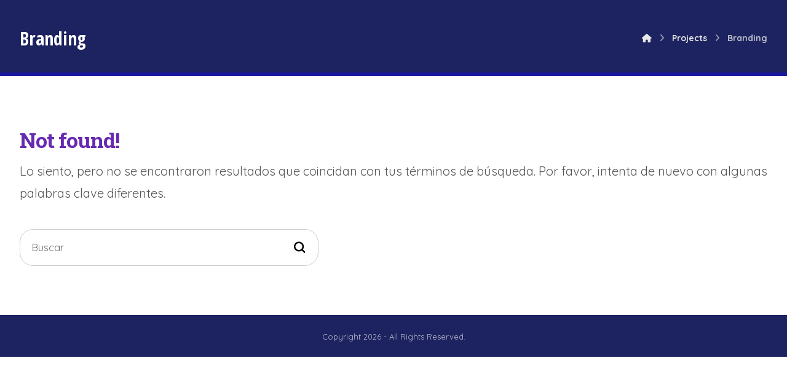

--- FILE ---
content_type: text/html; charset=UTF-8
request_url: https://www.starlabs.cl/projects/cat/branding/
body_size: 10773
content:
<!DOCTYPE html>
				<html lang="es">
				<head>
<meta name="MobileOptimized" content="width" />
<meta name="HandheldFriendly" content="true" />
<meta name="generator" content="Drupal 11 (https://www.drupal.org)" />


					<meta http-equiv="Content-Type" content="text/html; charset=UTF-8"/>

					<meta name="viewport" content="width=device-width, initial-scale=1.0, minimum-scale=1.0"/><title>Branding &#8211; StarLabs</title>
<meta name='robots' content='max-image-preview:large' />
	<style>img:is([sizes="auto" i], [sizes^="auto," i]) { contain-intrinsic-size: 3000px 1500px }</style>
	<link rel='dns-prefetch' href='//fonts.googleapis.com' />
<link rel="alternate" type="application/rss+xml" title="StarLabs &raquo; Feed" href="https://www.starlabs.cl/feed/" />
<link rel="alternate" type="application/rss+xml" title="StarLabs &raquo; Feed de los comentarios" href="https://www.starlabs.cl/comments/feed/" />
<link rel="alternate" type="application/rss+xml" title="StarLabs &raquo; Branding Categorías Feed" href="https://www.starlabs.cl/projects/cat/branding/feed/" />
<link rel='stylesheet' id='wp-block-library-css' href='https://www.starlabs.cl/lib/css/dist/block-library/style.min.css' media='all' />
<style id='wp-block-library-theme-inline-css'>
.wp-block-audio :where(figcaption){color:#555;font-size:13px;text-align:center}.is-dark-theme .wp-block-audio :where(figcaption){color:#ffffffa6}.wp-block-audio{margin:0 0 1em}.wp-block-code{border:1px solid #ccc;border-radius:4px;font-family:Menlo,Consolas,monaco,monospace;padding:.8em 1em}.wp-block-embed :where(figcaption){color:#555;font-size:13px;text-align:center}.is-dark-theme .wp-block-embed :where(figcaption){color:#ffffffa6}.wp-block-embed{margin:0 0 1em}.blocks-gallery-caption{color:#555;font-size:13px;text-align:center}.is-dark-theme .blocks-gallery-caption{color:#ffffffa6}:root :where(.wp-block-image figcaption){color:#555;font-size:13px;text-align:center}.is-dark-theme :root :where(.wp-block-image figcaption){color:#ffffffa6}.wp-block-image{margin:0 0 1em}.wp-block-pullquote{border-bottom:4px solid;border-top:4px solid;color:currentColor;margin-bottom:1.75em}.wp-block-pullquote cite,.wp-block-pullquote footer,.wp-block-pullquote__citation{color:currentColor;font-size:.8125em;font-style:normal;text-transform:uppercase}.wp-block-quote{border-left:.25em solid;margin:0 0 1.75em;padding-left:1em}.wp-block-quote cite,.wp-block-quote footer{color:currentColor;font-size:.8125em;font-style:normal;position:relative}.wp-block-quote:where(.has-text-align-right){border-left:none;border-right:.25em solid;padding-left:0;padding-right:1em}.wp-block-quote:where(.has-text-align-center){border:none;padding-left:0}.wp-block-quote.is-large,.wp-block-quote.is-style-large,.wp-block-quote:where(.is-style-plain){border:none}.wp-block-search .wp-block-search__label{font-weight:700}.wp-block-search__button{border:1px solid #ccc;padding:.375em .625em}:where(.wp-block-group.has-background){padding:1.25em 2.375em}.wp-block-separator.has-css-opacity{opacity:.4}.wp-block-separator{border:none;border-bottom:2px solid;margin-left:auto;margin-right:auto}.wp-block-separator.has-alpha-channel-opacity{opacity:1}.wp-block-separator:not(.is-style-wide):not(.is-style-dots){width:100px}.wp-block-separator.has-background:not(.is-style-dots){border-bottom:none;height:1px}.wp-block-separator.has-background:not(.is-style-wide):not(.is-style-dots){height:2px}.wp-block-table{margin:0 0 1em}.wp-block-table td,.wp-block-table th{word-break:normal}.wp-block-table :where(figcaption){color:#555;font-size:13px;text-align:center}.is-dark-theme .wp-block-table :where(figcaption){color:#ffffffa6}.wp-block-video :where(figcaption){color:#555;font-size:13px;text-align:center}.is-dark-theme .wp-block-video :where(figcaption){color:#ffffffa6}.wp-block-video{margin:0 0 1em}:root :where(.wp-block-template-part.has-background){margin-bottom:0;margin-top:0;padding:1.25em 2.375em}
</style>
<style id='classic-theme-styles-inline-css'>
/*! This file is auto-generated */
.wp-block-button__link{color:#fff;background-color:#32373c;border-radius:9999px;box-shadow:none;text-decoration:none;padding:calc(.667em + 2px) calc(1.333em + 2px);font-size:1.125em}.wp-block-file__button{background:#32373c;color:#fff;text-decoration:none}
</style>
<link rel='stylesheet' id='codevz-blocks-css' href='https://www.starlabs.cl/core/views/55383f30e3/assets/css/blocks.css' media='all' />
<style id='global-styles-inline-css'>
:root{--wp--preset--aspect-ratio--square: 1;--wp--preset--aspect-ratio--4-3: 4/3;--wp--preset--aspect-ratio--3-4: 3/4;--wp--preset--aspect-ratio--3-2: 3/2;--wp--preset--aspect-ratio--2-3: 2/3;--wp--preset--aspect-ratio--16-9: 16/9;--wp--preset--aspect-ratio--9-16: 9/16;--wp--preset--color--black: #000000;--wp--preset--color--cyan-bluish-gray: #abb8c3;--wp--preset--color--white: #ffffff;--wp--preset--color--pale-pink: #f78da7;--wp--preset--color--vivid-red: #cf2e2e;--wp--preset--color--luminous-vivid-orange: #ff6900;--wp--preset--color--luminous-vivid-amber: #fcb900;--wp--preset--color--light-green-cyan: #7bdcb5;--wp--preset--color--vivid-green-cyan: #00d084;--wp--preset--color--pale-cyan-blue: #8ed1fc;--wp--preset--color--vivid-cyan-blue: #0693e3;--wp--preset--color--vivid-purple: #9b51e0;--wp--preset--gradient--vivid-cyan-blue-to-vivid-purple: linear-gradient(135deg,rgba(6,147,227,1) 0%,rgb(155,81,224) 100%);--wp--preset--gradient--light-green-cyan-to-vivid-green-cyan: linear-gradient(135deg,rgb(122,220,180) 0%,rgb(0,208,130) 100%);--wp--preset--gradient--luminous-vivid-amber-to-luminous-vivid-orange: linear-gradient(135deg,rgba(252,185,0,1) 0%,rgba(255,105,0,1) 100%);--wp--preset--gradient--luminous-vivid-orange-to-vivid-red: linear-gradient(135deg,rgba(255,105,0,1) 0%,rgb(207,46,46) 100%);--wp--preset--gradient--very-light-gray-to-cyan-bluish-gray: linear-gradient(135deg,rgb(238,238,238) 0%,rgb(169,184,195) 100%);--wp--preset--gradient--cool-to-warm-spectrum: linear-gradient(135deg,rgb(74,234,220) 0%,rgb(151,120,209) 20%,rgb(207,42,186) 40%,rgb(238,44,130) 60%,rgb(251,105,98) 80%,rgb(254,248,76) 100%);--wp--preset--gradient--blush-light-purple: linear-gradient(135deg,rgb(255,206,236) 0%,rgb(152,150,240) 100%);--wp--preset--gradient--blush-bordeaux: linear-gradient(135deg,rgb(254,205,165) 0%,rgb(254,45,45) 50%,rgb(107,0,62) 100%);--wp--preset--gradient--luminous-dusk: linear-gradient(135deg,rgb(255,203,112) 0%,rgb(199,81,192) 50%,rgb(65,88,208) 100%);--wp--preset--gradient--pale-ocean: linear-gradient(135deg,rgb(255,245,203) 0%,rgb(182,227,212) 50%,rgb(51,167,181) 100%);--wp--preset--gradient--electric-grass: linear-gradient(135deg,rgb(202,248,128) 0%,rgb(113,206,126) 100%);--wp--preset--gradient--midnight: linear-gradient(135deg,rgb(2,3,129) 0%,rgb(40,116,252) 100%);--wp--preset--font-size--small: 13px;--wp--preset--font-size--medium: 20px;--wp--preset--font-size--large: 36px;--wp--preset--font-size--x-large: 42px;--wp--preset--spacing--20: 0.44rem;--wp--preset--spacing--30: 0.67rem;--wp--preset--spacing--40: 1rem;--wp--preset--spacing--50: 1.5rem;--wp--preset--spacing--60: 2.25rem;--wp--preset--spacing--70: 3.38rem;--wp--preset--spacing--80: 5.06rem;--wp--preset--shadow--natural: 6px 6px 9px rgba(0, 0, 0, 0.2);--wp--preset--shadow--deep: 12px 12px 50px rgba(0, 0, 0, 0.4);--wp--preset--shadow--sharp: 6px 6px 0px rgba(0, 0, 0, 0.2);--wp--preset--shadow--outlined: 6px 6px 0px -3px rgba(255, 255, 255, 1), 6px 6px rgba(0, 0, 0, 1);--wp--preset--shadow--crisp: 6px 6px 0px rgba(0, 0, 0, 1);}:where(.is-layout-flex){gap: 0.5em;}:where(.is-layout-grid){gap: 0.5em;}body .is-layout-flex{display: flex;}.is-layout-flex{flex-wrap: wrap;align-items: center;}.is-layout-flex > :is(*, div){margin: 0;}body .is-layout-grid{display: grid;}.is-layout-grid > :is(*, div){margin: 0;}:where(.wp-block-columns.is-layout-flex){gap: 2em;}:where(.wp-block-columns.is-layout-grid){gap: 2em;}:where(.wp-block-post-template.is-layout-flex){gap: 1.25em;}:where(.wp-block-post-template.is-layout-grid){gap: 1.25em;}.has-black-color{color: var(--wp--preset--color--black) !important;}.has-cyan-bluish-gray-color{color: var(--wp--preset--color--cyan-bluish-gray) !important;}.has-white-color{color: var(--wp--preset--color--white) !important;}.has-pale-pink-color{color: var(--wp--preset--color--pale-pink) !important;}.has-vivid-red-color{color: var(--wp--preset--color--vivid-red) !important;}.has-luminous-vivid-orange-color{color: var(--wp--preset--color--luminous-vivid-orange) !important;}.has-luminous-vivid-amber-color{color: var(--wp--preset--color--luminous-vivid-amber) !important;}.has-light-green-cyan-color{color: var(--wp--preset--color--light-green-cyan) !important;}.has-vivid-green-cyan-color{color: var(--wp--preset--color--vivid-green-cyan) !important;}.has-pale-cyan-blue-color{color: var(--wp--preset--color--pale-cyan-blue) !important;}.has-vivid-cyan-blue-color{color: var(--wp--preset--color--vivid-cyan-blue) !important;}.has-vivid-purple-color{color: var(--wp--preset--color--vivid-purple) !important;}.has-black-background-color{background-color: var(--wp--preset--color--black) !important;}.has-cyan-bluish-gray-background-color{background-color: var(--wp--preset--color--cyan-bluish-gray) !important;}.has-white-background-color{background-color: var(--wp--preset--color--white) !important;}.has-pale-pink-background-color{background-color: var(--wp--preset--color--pale-pink) !important;}.has-vivid-red-background-color{background-color: var(--wp--preset--color--vivid-red) !important;}.has-luminous-vivid-orange-background-color{background-color: var(--wp--preset--color--luminous-vivid-orange) !important;}.has-luminous-vivid-amber-background-color{background-color: var(--wp--preset--color--luminous-vivid-amber) !important;}.has-light-green-cyan-background-color{background-color: var(--wp--preset--color--light-green-cyan) !important;}.has-vivid-green-cyan-background-color{background-color: var(--wp--preset--color--vivid-green-cyan) !important;}.has-pale-cyan-blue-background-color{background-color: var(--wp--preset--color--pale-cyan-blue) !important;}.has-vivid-cyan-blue-background-color{background-color: var(--wp--preset--color--vivid-cyan-blue) !important;}.has-vivid-purple-background-color{background-color: var(--wp--preset--color--vivid-purple) !important;}.has-black-border-color{border-color: var(--wp--preset--color--black) !important;}.has-cyan-bluish-gray-border-color{border-color: var(--wp--preset--color--cyan-bluish-gray) !important;}.has-white-border-color{border-color: var(--wp--preset--color--white) !important;}.has-pale-pink-border-color{border-color: var(--wp--preset--color--pale-pink) !important;}.has-vivid-red-border-color{border-color: var(--wp--preset--color--vivid-red) !important;}.has-luminous-vivid-orange-border-color{border-color: var(--wp--preset--color--luminous-vivid-orange) !important;}.has-luminous-vivid-amber-border-color{border-color: var(--wp--preset--color--luminous-vivid-amber) !important;}.has-light-green-cyan-border-color{border-color: var(--wp--preset--color--light-green-cyan) !important;}.has-vivid-green-cyan-border-color{border-color: var(--wp--preset--color--vivid-green-cyan) !important;}.has-pale-cyan-blue-border-color{border-color: var(--wp--preset--color--pale-cyan-blue) !important;}.has-vivid-cyan-blue-border-color{border-color: var(--wp--preset--color--vivid-cyan-blue) !important;}.has-vivid-purple-border-color{border-color: var(--wp--preset--color--vivid-purple) !important;}.has-vivid-cyan-blue-to-vivid-purple-gradient-background{background: var(--wp--preset--gradient--vivid-cyan-blue-to-vivid-purple) !important;}.has-light-green-cyan-to-vivid-green-cyan-gradient-background{background: var(--wp--preset--gradient--light-green-cyan-to-vivid-green-cyan) !important;}.has-luminous-vivid-amber-to-luminous-vivid-orange-gradient-background{background: var(--wp--preset--gradient--luminous-vivid-amber-to-luminous-vivid-orange) !important;}.has-luminous-vivid-orange-to-vivid-red-gradient-background{background: var(--wp--preset--gradient--luminous-vivid-orange-to-vivid-red) !important;}.has-very-light-gray-to-cyan-bluish-gray-gradient-background{background: var(--wp--preset--gradient--very-light-gray-to-cyan-bluish-gray) !important;}.has-cool-to-warm-spectrum-gradient-background{background: var(--wp--preset--gradient--cool-to-warm-spectrum) !important;}.has-blush-light-purple-gradient-background{background: var(--wp--preset--gradient--blush-light-purple) !important;}.has-blush-bordeaux-gradient-background{background: var(--wp--preset--gradient--blush-bordeaux) !important;}.has-luminous-dusk-gradient-background{background: var(--wp--preset--gradient--luminous-dusk) !important;}.has-pale-ocean-gradient-background{background: var(--wp--preset--gradient--pale-ocean) !important;}.has-electric-grass-gradient-background{background: var(--wp--preset--gradient--electric-grass) !important;}.has-midnight-gradient-background{background: var(--wp--preset--gradient--midnight) !important;}.has-small-font-size{font-size: var(--wp--preset--font-size--small) !important;}.has-medium-font-size{font-size: var(--wp--preset--font-size--medium) !important;}.has-large-font-size{font-size: var(--wp--preset--font-size--large) !important;}.has-x-large-font-size{font-size: var(--wp--preset--font-size--x-large) !important;}
:where(.wp-block-post-template.is-layout-flex){gap: 1.25em;}:where(.wp-block-post-template.is-layout-grid){gap: 1.25em;}
:where(.wp-block-columns.is-layout-flex){gap: 2em;}:where(.wp-block-columns.is-layout-grid){gap: 2em;}
:root :where(.wp-block-pullquote){font-size: 1.5em;line-height: 1.6;}
</style>
<link rel='stylesheet' id='cz-icons-pack-css' href='https://www.starlabs.cl/core/modules/c83423005d/admin/fields/codevz_fields/icons/czicons.css' media='all' />
<link rel='stylesheet' id='contact-form-7-css' href='https://www.starlabs.cl/core/modules/8516d2654f/includes/css/styles.css' media='all' />
<link rel='stylesheet' id='codevz-css' href='https://www.starlabs.cl/core/views/55383f30e3/assets/css/core.css' media='all' />
<link rel='stylesheet' id='codevz-laptop-css' href='https://www.starlabs.cl/core/views/55383f30e3/assets/css/core-laptop.css' media='screen and (max-width: 1024px)' />
<link rel='stylesheet' id='codevz-tablet-css' href='https://www.starlabs.cl/core/views/55383f30e3/assets/css/core-tablet.css' media='screen and (max-width: 768px)' />
<link rel='stylesheet' id='codevz-mobile-css' href='https://www.starlabs.cl/core/views/55383f30e3/assets/css/core-mobile.css' media='screen and (max-width: 480px)' />
<link rel='stylesheet' id='google-font-quicksand-css' href='https://fonts.googleapis.com/css?family=Quicksand%3A300%2C400%2C700' media='all' />
<link rel='stylesheet' id='google-font-open-sans-condensed-css' href='https://fonts.googleapis.com/css?family=Open+Sans+Condensed%3A300%2C400%2C700' media='all' />
<link rel='stylesheet' id='google-font-open-sans-css' href='https://fonts.googleapis.com/css?family=Open+Sans%3A300%2C400%2C700' media='all' />
<link rel='stylesheet' id='google-font-roboto-slab-css' href='https://fonts.googleapis.com/css?family=Roboto+Slab%3A300%2C400%2C700' media='all' />
<link rel='stylesheet' id='codevz-plus-share-css' href='https://www.starlabs.cl/core/modules/c83423005d/assets/css/share.css' media='all' />
<link rel='stylesheet' id='codevz-plus-css' href='https://www.starlabs.cl/core/modules/c83423005d/assets/css/codevzplus.css' media='all' />
<link rel='stylesheet' id='codevz-plus-tablet-css' href='https://www.starlabs.cl/core/modules/c83423005d/assets/css/codevzplus-tablet.css' media='screen and (max-width: 768px)' />
<link rel='stylesheet' id='codevz-plus-mobile-css' href='https://www.starlabs.cl/core/modules/c83423005d/assets/css/codevzplus-mobile.css' media='screen and (max-width: 480px)' />
<link rel='stylesheet' id='xtra-elementor-front-css' href='https://www.starlabs.cl/core/modules/c83423005d/assets/css/elementor.css' media='all' />
<link rel='stylesheet' id='font-awesome-shims-css' href='https://www.starlabs.cl/core/modules/c83423005d/admin/assets/css/font-awesome/css/v4-shims.min.css' media='all' />
<link rel='stylesheet' id='font-awesome-css' href='https://www.starlabs.cl/core/modules/c83423005d/admin/assets/css/font-awesome/css/all.min.css' media='all' />
<script src="https://www.starlabs.cl/lib/js/jquery/jquery.min.js" id="jquery-core-js"></script>
<script src="https://www.starlabs.cl/lib/js/jquery/jquery-migrate.min.js" id="jquery-migrate-js"></script>
<script src="//www.starlabs.cl/core/modules/4b36101dcc/sr6/assets/js/rbtools.min.js" async id="tp-tools-js"></script>
<script src="//www.starlabs.cl/core/modules/4b36101dcc/sr6/assets/js/rs6.min.js" async id="revmin-js"></script>
<script></script><meta name="format-detection" content="telephone=no"><meta name="theme-color" content="#1d2360">

<link rel="icon" href="https://www.starlabs.cl/storage/2018/06/favicon.png" sizes="32x32" />
<link rel="icon" href="https://www.starlabs.cl/storage/2018/06/favicon.png" sizes="192x192" />
<link rel="apple-touch-icon" href="https://www.starlabs.cl/storage/2018/06/favicon.png" />
<meta name="msapplication-TileImage" content="https://www.starlabs.cl/storage/2018/06/favicon.png" />
<style id="codevz-inline-css" data-noptimize>.admin-bar .cz_fixed_top_border{top:32px}.admin-bar i.offcanvas-close {top: 32px}.admin-bar .offcanvas_area, .admin-bar .hidden_top_bar{margin-top: 32px}.admin-bar .header_5,.admin-bar .onSticky{top: 32px}@media screen and (max-width:768px) {.admin-bar .header_5,.admin-bar .onSticky,.admin-bar .cz_fixed_top_border,.admin-bar i.offcanvas-close {top: 46px}.admin-bar .onSticky {top: 0}.admin-bar .offcanvas_area,.admin-bar .offcanvas_area,.admin-bar .hidden_top_bar{margin-top:46px;height:calc(100% - 46px);}}

/* Theme color */a:hover, .sf-menu > .cz.current_menu > a, .sf-menu > .cz .cz.current_menu > a,.sf-menu > .current-menu-parent > a,.comment-text .star-rating span {color: #1d2360} 
form button, .button, #edd-purchase-button, .edd-submit, .edd-submit.button.blue, .edd-submit.button.blue:hover, .edd-submit.button.blue:focus, [type=submit].edd-submit, .sf-menu > .cz > a:before,.sf-menu > .cz > a:before,
.post-password-form input[type="submit"], .wpcf7-submit, .submit_user, 
#commentform #submit, .commentlist li.bypostauthor > .comment-body:after,.commentlist li.comment-author-admin > .comment-body:after, 
 .pagination .current, .pagination > b, .pagination a:hover, .page-numbers .current, .page-numbers a:hover, .pagination .next:hover, 
.pagination .prev:hover, input[type=submit], .sticky:before, .commentlist li.comment-author-admin .fn,
input[type=submit],input[type=button],.cz_header_button,.cz_default_portfolio a,
.cz_readmore, .more-link, a.cz_btn, .cz_highlight_1:after, div.cz_btn  {background-color: #1d2360}
.cs_load_more_doing, div.wpcf7 .wpcf7-form .ajax-loader {border-right-color: #1d2360}
input:focus,textarea:focus,select:focus {border-color: #1d2360 !important}
::selection {background-color: #1d2360;color: #fff}
::-moz-selection {background-color: #1d2360;color: #fff}

/* Custom */body.home.blog .page_cover { display: none; } body.home.blog .page_content { margin-top: 40px }

/* Dynamic  */.widget{color:rgba(0,0,0,0.6);background-color:rgba(255,255,255,0.01);margin-bottom:35px;border-style:solid;border-width:1px;border-color:rgba(0,0,0,0.15);border-radius:10px 44px 10px 10px}.rtl .widget{border-radius:44px 10px 10px 10px}.widget > .codevz-widget-title, .sidebar_inner .widget_block > div > div > h2{font-size:20px;color:#ffffff;font-weight:500;background-color:transparent;background-image:linear-gradient(45deg,#1d2360,#1b189e);padding:15px 30px;margin:-5px -5px 30px -31px;border-style:solid;border-color:#1b189e;border-radius:0 100px  100px 0}.rtl .widget > .codevz-widget-title,.rtl .sidebar_inner .widget_block > div > div > h2{margin-left:-5px;margin-right:-30px;border-radius:100px 0 0 100px}#menu_header_2 > .cz > a{font-size:17px;color:#666666;font-weight:600;letter-spacing:0px;text-transform:uppercase;padding:6px 0px;margin-right:20px;margin-left:20px}#menu_header_2 > .cz > a:hover,#menu_header_2 > .cz:hover > a,#menu_header_2 > .cz.current_menu > a,#menu_header_2 > .current-menu-parent > a{color:#1d2360}#menu_header_2 > .cz > a:before{background-color:#1b189e;width:12px;height:12px;top:-40px;left:calc(50% - 6px);transform:rotate(45deg)}#menu_header_2 .cz .sub-menu:not(.cz_megamenu_inner_ul),#menu_header_2 .cz_megamenu_inner_ul .cz_megamenu_inner_ul{background-color:transparent;background-image:linear-gradient(135deg,#1d2360,#1b189e);padding-top:20px;padding-bottom:20px;margin-top:7px;margin-left:30px;border-radius:3px;box-shadow:0px 9px 20px 0px rgba(0,0,0,0.13)}#menu_header_2 .cz .cz a{font-size:15px;color:rgba(255,255,255,0.7);padding-right:20px;padding-left:20px;border-style:solid;border-left-width:5px;border-color:transparent}.rtl #menu_header_2 .cz .cz a{border-left-width:0px;border-right-width:5px}#menu_header_2 .cz .cz a:hover,#menu_header_2 .cz .cz:hover > a,#menu_header_2 .cz .cz.current_menu > a,#menu_header_2 .cz .current_menu > .current_menu{color:#ffffff;padding-right:25px;padding-left:25px;border-style:solid;border-color:#ffffff}.onSticky{background-color:#ffffff !important;padding-top:0px !important;padding-bottom:0px !important;box-shadow:0px 5px 27px 0px rgba(0,0,0,0.08) !important}.header_4{background-color:#ffffff;border-style:none;border-width:0 0 0px;border-color:#f4f4f4}#menu_header_4 > .cz > a{font-size:15px;color:rgba(255,255,255,0.7)}#menu_header_4 > .cz > a:hover,#menu_header_4 > .cz:hover > a,#menu_header_4 > .cz.current_menu > a,#menu_header_4 > .current-menu-parent > a{color:#ffffff;background-color:rgba(0,0,0,0.25)}#menu_header_4 .cz .cz a{font-size:14px;color:rgba(255,255,255,0.7);font-weight:500;padding-left:40px}.rtl #menu_header_4 .cz .cz a{padding-left:0px;padding-right:40px}#menu_header_4 .cz .cz a:hover,#menu_header_4 .cz .cz:hover > a,#menu_header_4 .cz .cz.current_menu > a,#menu_header_4 .cz .current_menu > .current_menu{color:#ffffff;background-color:rgba(0,0,0,0.15)}.page_title,.header_onthe_cover .page_title{background-color:#1d2360;padding-top:30px;padding-bottom:23px;border-style:solid;border-width:0 0 6px;border-color:#1b189e}.page_title .codevz-section-title{font-size:30px;color:#ffffff;letter-spacing:0px;padding-top:10px;padding-bottom:10px}.breadcrumbs a,.breadcrumbs i{color:#e8e8e8}.breadcrumbs{margin-top:20px}.cz_middle_footer{background-repeat:no-repeat;background-position:center center;background-color:#ffffff;padding-top:60px;padding-bottom:50px}.footer_widget{padding:10px;border-style:solid}.cz_middle_footer a{font-size:16px;color:rgba(29,35,96,0.7);line-height: 2;background-color:rgba(255,255,255,0.01);float:left}.cz_middle_footer a:hover{color:#1b189e;background-color:rgba(255,255,255,0.01)}i.backtotop{color:#ffffff;background-color:#1d2360;border-style:none;border-width:0px;border-radius:50px}i.fixed_contact{color:#1d2360;margin-right:3px;border-style:none;border-radius:50px 0 0 50px ;box-shadow:0px 0px 10px rgba(0,0,0,0.15)}.footer_widget > .codevz-widget-title, footer .widget_block > div > div > h2{font-size:22px;color:#1b189e;font-weight:500;padding-bottom:0px;border-style:solid;border-bottom-width:0px}.woocommerce ul.products li.product a img{border-style:solid;border-bottom-width:5px;border-color:rgba(0,0,0,0.18);border-radius:10px}.woocommerce ul.products li.product .woocommerce-loop-category__title, .woocommerce ul.products li.product .woocommerce-loop-product__title, .woocommerce ul.products li.product h3,.woocommerce.woo-template-2 ul.products li.product .woocommerce-loop-category__title, .woocommerce.woo-template-2 ul.products li.product .woocommerce-loop-product__title, .woocommerce.woo-template-2 ul.products li.product h3{font-size:18px;color:#ffffff;background-color:#1d2360;padding-top:32px;padding-bottom:20px;margin-top:-35px;border-radius:10px}.woocommerce ul.products li.product .star-rating{display:none}.woocommerce ul.products li.product .button.add_to_cart_button, .woocommerce ul.products li.product .button[class*="product_type_"]{font-size:14px;font-weight:500;background-color:#1d2360;border-radius:55px;position:absolute;bottom:100px;left:50%;opacity:0.0;transform:translateX(-50%)}.woocommerce span.onsale, .woocommerce ul.products li.product .onsale,.woocommerce.single span.onsale, .woocommerce.single ul.products li.product .onsale{font-size:10px;color:#ffffff;font-weight:400;background-color:#079700;top:10px;left:10px}.woocommerce ul.products li.product .price{font-size:20px;color:#1d2360;font-weight:600;background-color:rgba(255,255,255,0.01);top:5px;right:5px}.woocommerce div.product .summary > p.price, .woocommerce div.product .summary > span.price{color:#1b189e;font-weight:500}.tagcloud a:hover, .widget .tagcloud a:hover, .cz_post_cat a:hover, .cz_post_views a:hover{color:#ffffff;background-color:#1d2360;border-style:solid;border-color:#1d2360}.pagination a, .pagination > b, .pagination span, .page-numbers a, .page-numbers span, .woocommerce nav.woocommerce-pagination ul li a, .woocommerce nav.woocommerce-pagination ul li span{font-size:16px;color:#1d2360;font-weight:700;padding:5px;margin-right:5px;border-style:solid;border-width:1px;border-color:rgba(0,0,0,0.15);border-radius:40px}#menu_header_2 .sub-menu .sub-menu:not(.cz_megamenu_inner_ul){margin-top:-20px;margin-right:11px;margin-left:11px}.cz-cpt-post .cz_readmore, .cz-cpt-post .more-link{color:rgba(255,255,255,0.8);background-color:#1b189e;padding:7px 20px 7px 10px;margin-bottom:1px;border-radius:55px}.rtl.cz-cpt-post .cz_readmore,.rtl.cz-cpt-post .more-link{padding-right:10px;padding-left:20px}.cz-cpt-post .cz_readmore:hover, .cz-cpt-post .more-link:hover{color:#ffffff;background-color:#1d2360;border-style:solid;border-color:rgba(0,0,0,0.2)}.woocommerce ul.products li.product .button.add_to_cart_button:hover, .woocommerce ul.products li.product .button[class*="product_type_"]:hover{background-color:#1b189e}.cz-cpt-post .cz_default_loop .cz_post_author_avatar img{padding:2px;border-style:solid;border-width:1px;border-color:#cccccc;border-radius:5px;box-shadow:none;display:none;width:42px}.cz-cpt-post .cz_default_loop .cz_post_author_name{display:none}.cz-cpt-post .cz_default_loop .cz_post_date{font-size:14px;color:#1d2360;font-style:italic;margin-left:-14px}.cz-cpt-post .cz_default_loop .cz_post_title h3{font-size:30px;color:#1d2360;font-weight:500;line-height:1.3}#menu_header_2 .cz .cz a .cz_indicator{color:#ffffff}.cz_default_loop.sticky > div{background-color:rgba(167,167,167,0.1);margin-bottom:40px;border-style:solid;border-width:2px 2px 4px;border-color:#1d2360;border-radius:6px}.cz-cpt-post .cz_default_loop > div{padding:30px;margin-bottom:40px;border-style:solid;border-width:1px;border-color:rgba(0,0,0,0.15);border-radius:10px}.cz-cpt-post .cz_default_loop .cz_post_meta{border-width:0px 0px 0px 6px;border-color:#1d2360}#comments > h3,.content.cz_related_posts > h4,.content.cz_author_box > h4,.related.products > h2,.upsells.products > h2,.up-sells.products > h2,.up-sells.products > h2,.woocommerce-page .cart-collaterals .cart_totals > h2,.woocommerce-page #customer_details > div:first-child > div:first-child > h3:first-child,.woocommerce-page .codevz-checkout-details > h3,.woocommerce-page .woocommerce-order-details > h2,.woocommerce-page .woocommerce-customer-details > h2,.woocommerce-page .cart-collaterals .cross-sells > h2{font-size:20px;color:#ffffff;font-weight:500;background-color:transparent;background-image:linear-gradient(45deg,#1d2360,#1b189e);padding:15px 30px;margin:-5px -5px 30px -30px;border-style:solid;border-color:#1b189e;border-radius:0 100px  100px 0}.rtl #comments > h3,.rtl .content.cz_related_posts > h4,.rtl .content.cz_author_box > h4,.rtl .related.products > h2,.rtl .upsells.products > h2,.rtl .up-sells.products > h2,.rtl .up-sells.products > h2,.rtl.woocommerce-page .cart-collaterals .cart_totals > h2,.rtl.woocommerce-page #customer_details > div:first-child > div:first-child > h3:first-child,.rtl.woocommerce-page .codevz-checkout-details > h3,.rtl.woocommerce-page .woocommerce-order-details > h2,.rtl.woocommerce-page .woocommerce-customer-details > h2,.rtl.woocommerce-page .cart-collaterals .cross-sells > h2{margin-left:-5px;margin-right:-30px;border-radius:100px 0 0 100px}.next_prev .previous i,.next_prev .next i{color:rgba(255,255,255,0.75);line-height:50px;background-color:#1d2360;border-radius:55px}.next_prev .previous:hover i,.next_prev .next:hover i{color:#ffffff;background-color:#1b189e}.next_prev h4{font-size:18px;margin-right:8px;margin-bottom:15px;margin-left:8px} .content .xtra-post-title,  .content .codevz-section-title{font-size:32px}.single .content .xtra-post-title{font-size:32px}form button,.comment-form button,a.cz_btn,div.cz_btn,a.cz_btn_half_to_fill:before,a.cz_btn_half_to_fill_v:before,a.cz_btn_half_to_fill:after,a.cz_btn_half_to_fill_v:after,a.cz_btn_unroll_v:before, a.cz_btn_unroll_h:before,a.cz_btn_fill_up:before,a.cz_btn_fill_down:before,a.cz_btn_fill_left:before,a.cz_btn_fill_right:before,.wpcf7-submit,input[type=submit],input[type=button],.button,.cz_header_button,.woocommerce a.button,.woocommerce input.button,.woocommerce #respond input#submit.alt,.woocommerce a.button.alt,.woocommerce button.button.alt,.woocommerce input.button.alt,.woocommerce #respond input#submit, .woocommerce a.button, .woocommerce button.button, .woocommerce input.button, #edd-purchase-button, .edd-submit, [type=submit].edd-submit, .edd-submit.button.blue,.woocommerce #payment #place_order, .woocommerce-page #payment #place_order,.woocommerce button.button:disabled, .woocommerce button.button:disabled[disabled], .woocommerce a.button.wc-forward,.wp-block-search .wp-block-search__button,.woocommerce-message a.restore-item.button{padding-top:14px;padding-bottom:14px;border-radius:40px}input,textarea,select,.qty,.woocommerce-input-wrapper .select2-selection--single,#add_payment_method table.cart td.actions .coupon .input-text, .woocommerce-cart table.cart td.actions .coupon .input-text, .woocommerce-checkout table.cart td.actions .coupon .input-text,.woocommerce form .form-row .input-text, .woocommerce form .form-row select{padding-right:15px;padding-left:15px;border-style:solid;border-bottom-width:1px;border-color:#dddddd;border-radius:22px}.pagination .current, .pagination > b, .pagination a:hover, .page-numbers .current, .page-numbers a:hover, .pagination .next:hover, .pagination .prev:hover, .woocommerce nav.woocommerce-pagination ul li a:focus, .woocommerce nav.woocommerce-pagination ul li a:hover, .woocommerce nav.woocommerce-pagination ul li span.current{color:#ffffff;background-color:transparent;background-image:linear-gradient(135deg,#1d2360,#1b189e);border-style:solid;border-width:1px;border-color:transparent}[class*="cz_tooltip_"] [data-title]:after{font-family:'Quicksand'}body, body.rtl, .rtl form, .xtra-fixed-mobile-nav-e > div{font-size:20px;color:#555555;font-family:'Quicksand';line-height:1.8}h1,h2,h3,h4,h5,h6{color:#662ab0;font-family:'Open Sans Condensed';font-weight:700;letter-spacing:-1px}#menu_header_2 .cz_parent_megamenu > [class^="cz_megamenu_"] > .cz, .cz_parent_megamenu > [class*=" cz_megamenu_"] > .cz{padding-right:10px;padding-left:10px;margin-top:10px;margin-bottom:10px;border-style:solid;border-color:rgba(255,255,255,0.1)}#menu_header_2 .cz .cz h6{color:#ffffff}.cz-cpt-post .cz_post_image, .cz-cpt-post .cz_post_svg{background-color:#1d2360;border-radius:10px}.cz-cpt-portfolio .cz_default_loop .cz_post_image, .cz-cpt-portfolio .cz_post_svg{background-color:#000000;border-radius:4px}.cz-cpt-post .cz_default_loop .cz_post_excerpt{font-size:16px;color:rgba(0,0,0,0.5);font-weight:500;line-height:24px}.widget a{color:#1d2360}body h2{font-size:48px;font-family:'Open Sans';line-height:1.3}body h3{font-size:34px;font-family:'Roboto Slab'}[class*="cz_tooltip_"] [data-title]:after{color:#ffffff;background-color:#1b189e;border-radius:99px}#menu_header_4{background-color:transparent;background-image:linear-gradient(135deg,#1d2360,#1b189e)}#menu_header_4 .cz .sub-menu:not(.cz_megamenu_inner_ul),#menu_header_4 .cz_megamenu_inner_ul .cz_megamenu_inner_ul{border-style:none}.footer_2 .elms_left{display:block}.page_footer{background-repeat:no-repeat;background-position:center center;background-size:cover;background-color:#1d2360}i.backtotop:hover{background-color:#1b189e}.cz-cpt-post article .cz_post_icon{color:#1d2360;background-color:#ffffff}.cz-cpt-post .cz_default_loop .cz_post_title h3:hover{color:#1b189e}.single_con .cz_single_fi img{border-radius:5px}.tagcloud a, .widget .tagcloud a, .cz_post_cat a, .cz_post_views a{color:rgba(29,35,96,0.8);margin-right:5px;border-style:solid;border-color:rgba(29,35,96,0.2);border-radius:35px}.next_prev h4 small{color:rgba(0,0,0,0.5);padding-bottom:5px}.xtra-comments,.content.cz_related_posts,.cz_author_box,.related.products,.upsells.products,.up-sells.products,.woocommerce-page .cart-collaterals .cart_totals,.woocommerce-page #customer_details,.woocommerce-page .codevz-checkout-details,.woocommerce-page .woocommerce-order-details,.woocommerce-page .woocommerce-customer-details,.woocommerce-page .cart-collaterals .cross-sells,.woocommerce-account .cz_post_content > .woocommerce{background-color:rgba(255,255,255,0.01);padding:30px 30px 0px;border-style:solid;border-width:1px;border-color:rgba(0,0,0,0.15);border-radius:10px 44px 10px 10px}.rtl .xtra-comments,.rtl .content.cz_related_posts,.rtl .cz_author_box,.rtl .related.products,.rtl .upsells.products,.rtl .up-sells.products,.rtl.woocommerce-page .cart-collaterals .cart_totals,.rtl.woocommerce-page #customer_details,.rtl.woocommerce-page .codevz-checkout-details,.rtl.woocommerce-page .woocommerce-order-details,.rtl.woocommerce-page .woocommerce-customer-details,.rtl.woocommerce-page .cart-collaterals .cross-sells,.rtl.woocommerce-account .cz_post_content > .woocommerce{border-radius:44px 10px 10px 10px}.cz_related_posts .cz_related_post .cz_post_image{border-bottom-width:5px;border-color:rgba(0,0,0,0.12);border-radius:10px 10px 0 0;position:relative;z-index:9}.cz_related_posts .cz_related_post h3{font-size:16px;color:#ffffff;font-weight:500;background-color:#1d2360;padding:25px 20px 20px;margin-top:-30px;border-style:solid;border-color:#1b189e;border-radius:10px}.cz_related_posts .cz_related_post_date{font-size:14px;color:#1b189e;padding-left:20px}.rtl .cz_related_posts .cz_related_post_date{padding-left:0px;padding-right:20px}.cz_related_posts .cz_related_post_date a{color:rgba(29,35,96,0.7)}.xtra-comments .commentlist li article{font-size:18px;color:rgba(0,0,0,0.6);font-weight:500;line-height:1.7;margin-bottom:25px;border-style:solid;border-width:1px;border-color:rgba(0,0,0,0.08);border-radius:10px}.cz-cpt-portfolio article .cz_post_icon{font-size:32px;color:#ffffff;background-color:rgba(0,0,0,0);position:absolute;top:auto;right:-27px;bottom:-40px;left:auto}.cz-cpt-portfolio .cz_default_loop .cz_post_title h3{color:#ffffff;font-weight:500}.cz-cpt-portfolio .cz_default_loop .cz_post_meta{display:none}.woocommerce ul.products li.product .woocommerce-loop-product__link{margin-bottom:10px}.woocommerce .woocommerce-result-count{font-size:14px;color:#ffffff;background-color:transparent;background-image:linear-gradient(135deg,#1d2360,#1b189e);padding:12px 25px;border-radius:55px}.woocommerce div.product div.images img{border-radius:10px}.woocommerce div.product .product_title{font-size:36px;color:#1d2360}.single_con .tagcloud a:first-child, .single_con .cz_post_cat a:first-child, .cz_post_views a:first-child{color:#ffffff;background-color:#1b189e}.woocommerce div.product form.cart .button{padding-right:30px;padding-left:30px}.woocommerce div.product .woocommerce-tabs ul.tabs li{font-size:18px;color:#1d2360;font-weight:500;background-color:transparent;padding:5px 15px;margin-right:3px;margin-left:3px;border-style:none;border-radius:55px}.woocommerce div.product .woocommerce-tabs .panel{margin-top:25px;border-style:solid;border-color:rgba(0,0,0,0.15);border-radius:10px}.woocommerce div.product .woocommerce-tabs ul.tabs li.active{font-size:18px;color:#ffffff;font-weight:500;background-color:#1d2360;border-radius:55px}div.xtra-share{background-color:transparent;background-image:linear-gradient(135deg,#1d2360,#1b189e);padding-top:0px;padding-bottom:0px;margin-top:50px;margin-bottom:20px;border-style:none;border-radius:99px}div.xtra-share a{color:#ffffff;padding:2px;margin:10px;border-radius:99px;opacity:1}div.xtra-share a:hover{background-color:#1b189e}.cz_related_posts .cz_related_post_date a:hover{color:#1d2360}.cz_related_posts .cz_related_post:hover h3{background-color:#1b189e}.products .product .xtra-product-icons{padding:5px 4px;margin-right:5px;border-radius:99px}.products .product .xtra-add-to-wishlist{border-radius:99px}.products .product .xtra-add-to-wishlist:hover{background-color:#1b189e}.products .product .xtra-product-quick-view{border-radius:99px}.products .product .xtra-product-quick-view:hover{background-color:#1b189e}#xtra_quick_view .cz_popup_in, #xtra_wish_compare .cz_popup_in{border-radius:10px}.woocommerce div.product form.cart .button:hover{background-color:#1b189e}.woocommerce .cart .xtra-product-icons-wishlist{padding:2px;border-radius:99px}.woocommerce .cart .xtra-product-icons-wishlist:hover{background-color:#1b189e}.woocommerce div.product .woocommerce-tabs ul.tabs li:hover{background-color:rgba(29,35,96,0.2)}.quantity-down{color:#ffffff;background-color:#1d2360;padding:4px;margin-right:-40px;margin-left:10px;border-radius:55px}.rtl .quantity-down{margin-left:-40px;margin-right:10px}.quantity-down:hover{background-color:#1b189e}.woocommerce .quantity .qty{width:110px;border-style:solid;border-color:rgba(29,35,96,0.3)}.quantity-up{color:#ffffff;background-color:#1d2360;padding:4px;margin-left:-40px;border-radius:55px}.rtl .quantity-up{margin-left:0px;margin-right:-40px}.quantity-up:hover{background-color:#1b189e}div.xtra-share:before{font-size:16px;color:rgba(255,255,255,0.6)}.xtra-fixed-mobile-nav{background-color:#1d2360}.xtra-fixed-mobile-nav > a{padding-top:15px;padding-bottom:15px}.xtra-fixed-mobile-nav > a:hover,.xtra-fixed-mobile-nav > .xtra-active{color:#ffffff;background-color:#1b189e}

/* Responsive */@media screen and (max-width:1240px){#layout{width:100%!important}#layout.layout_1,#layout.layout_2{width:95%!important}.row{width:90% !important;padding:0}blockquote{padding:20px}footer .elms_center,footer .have_center .elms_left, footer .have_center .elms_center, footer .have_center .elms_right{float:none;display:block;text-align:center;margin:0 auto;flex:unset}}@media screen and (max-width:768px){}@media screen and (max-width:480px){.widget{font-size:16px;padding:20px;margin-bottom:25px;}.widget > .codevz-widget-title, .sidebar_inner .widget_block > div > div > h2{font-size:18px;margin:-5px -5px 20px -20px;}body, body.rtl, .rtl form, .xtra-fixed-mobile-nav-e > div{font-size:18px;line-height:1.5;}.xtra-comments,.content.cz_related_posts,.cz_author_box,.related.products,.upsells.products,.up-sells.products,.woocommerce-page .cart-collaterals .cart_totals,.woocommerce-page #customer_details,.woocommerce-page .codevz-checkout-details,.woocommerce-page .woocommerce-order-details,.woocommerce-page .woocommerce-customer-details,.woocommerce-page .cart-collaterals .cross-sells,.woocommerce-account .cz_post_content > .woocommerce{text-align:center;padding-right:15px;padding-left:15px;}#comments > h3,.content.cz_related_posts > h4,.content.cz_author_box > h4,.related.products > h2,.upsells.products > h2,.up-sells.products > h2,.up-sells.products > h2,.woocommerce-page .cart-collaterals .cart_totals > h2,.woocommerce-page #customer_details > div:first-child > div:first-child > h3:first-child,.woocommerce-page .codevz-checkout-details > h3,.woocommerce-page .woocommerce-order-details > h2,.woocommerce-page .woocommerce-customer-details > h2,.woocommerce-page .cart-collaterals .cross-sells > h2{font-size:18px;padding-right:30px;padding-left:30px;margin:-15px 0px 20px -15px;}.cz_related_posts .cz_related_post h3{margin-top:-40px;}.cz_related_posts .cz_related_post_date{padding-right:0px;padding-left:0px;}.xtra-comments .commentlist li article{font-size:16px;line-height:1.4;padding:20px;}div.xtra-share a{padding:0px 0px 0px .0px;margin:10px 2px;border-radius:99px;}.woocommerce div.product .woocommerce-tabs ul.tabs li{font-size:14px;}.woocommerce div.product .woocommerce-tabs .panel{font-size:16px;line-height:1.4;padding:25px;}}</style><script>function setREVStartSize(e){
			//window.requestAnimationFrame(function() {
				window.RSIW = window.RSIW===undefined ? window.innerWidth : window.RSIW;
				window.RSIH = window.RSIH===undefined ? window.innerHeight : window.RSIH;
				try {
					var pw = document.getElementById(e.c).parentNode.offsetWidth,
						newh;
					pw = pw===0 || isNaN(pw) || (e.l=="fullwidth" || e.layout=="fullwidth") ? window.RSIW : pw;
					e.tabw = e.tabw===undefined ? 0 : parseInt(e.tabw);
					e.thumbw = e.thumbw===undefined ? 0 : parseInt(e.thumbw);
					e.tabh = e.tabh===undefined ? 0 : parseInt(e.tabh);
					e.thumbh = e.thumbh===undefined ? 0 : parseInt(e.thumbh);
					e.tabhide = e.tabhide===undefined ? 0 : parseInt(e.tabhide);
					e.thumbhide = e.thumbhide===undefined ? 0 : parseInt(e.thumbhide);
					e.mh = e.mh===undefined || e.mh=="" || e.mh==="auto" ? 0 : parseInt(e.mh,0);
					if(e.layout==="fullscreen" || e.l==="fullscreen")
						newh = Math.max(e.mh,window.RSIH);
					else{
						e.gw = Array.isArray(e.gw) ? e.gw : [e.gw];
						for (var i in e.rl) if (e.gw[i]===undefined || e.gw[i]===0) e.gw[i] = e.gw[i-1];
						e.gh = e.el===undefined || e.el==="" || (Array.isArray(e.el) && e.el.length==0)? e.gh : e.el;
						e.gh = Array.isArray(e.gh) ? e.gh : [e.gh];
						for (var i in e.rl) if (e.gh[i]===undefined || e.gh[i]===0) e.gh[i] = e.gh[i-1];
											
						var nl = new Array(e.rl.length),
							ix = 0,
							sl;
						e.tabw = e.tabhide>=pw ? 0 : e.tabw;
						e.thumbw = e.thumbhide>=pw ? 0 : e.thumbw;
						e.tabh = e.tabhide>=pw ? 0 : e.tabh;
						e.thumbh = e.thumbhide>=pw ? 0 : e.thumbh;
						for (var i in e.rl) nl[i] = e.rl[i]<window.RSIW ? 0 : e.rl[i];
						sl = nl[0];
						for (var i in nl) if (sl>nl[i] && nl[i]>0) { sl = nl[i]; ix=i;}
						var m = pw>(e.gw[ix]+e.tabw+e.thumbw) ? 1 : (pw-(e.tabw+e.thumbw)) / (e.gw[ix]);
						newh =  (e.gh[ix] * m) + (e.tabh + e.thumbh);
					}
					var el = document.getElementById(e.c);
					if (el!==null && el) el.style.height = newh+"px";
					el = document.getElementById(e.c+"_wrapper");
					if (el!==null && el) {
						el.style.height = newh+"px";
						el.style.display = "block";
					}
				} catch(e){
					console.log("Failure at Presize of Slider:" + e)
				}
			//});
		  };</script>
<noscript><style> .wpb_animate_when_almost_visible { opacity: 1; }</style></noscript>
				</head>

				<body id="intro" class="archive tax-portfolio_cat term-branding term-63 wp-embed-responsive wp-theme-xtra theme-5.1 codevz-plus-5.1 cz-cpt-portfolio  clr wpb-js-composer js-comp-ver-8.6.1 vc_responsive"  data-ajax="https://www.starlabs.cl/wp-admin/admin-ajax.php">

				<div id="layout" class="clr layout_"><div class="inner_layout"><div class="cz_overlay" aria-hidden="true"></div><header id="site_header" class="page_header clr cz_sticky_h2"><div class="header_4 smart_sticky header_is_sticky"><div class="row elms_row"><div class="clr"><div class="elms_left header_4_left"><div class="cz_elm logo_header_4_left_0 inner_logo_header_4_left_0" style="margin-top:20px;margin-bottom:20px;"><div class="logo_is_img logo"><a href="https://www.starlabs.cl/" title="Consultoría y desarrollo tecnológico"><img loading="lazy" src="https://www.starlabs.cl/storage/2019/06/Logo-tiny.png" alt="StarLabs" width="120" height="20" style="width: 120px"></a></div></div></div><div class="elms_right header_4_right"><div class="cz_elm menu_header_4_right_1 inner_menu_header_4_right_0" style="margin-top:16px;"></div></div></div></div></div></header><div class="page_cover xtra-cover-type-title"><div class="page_title" data-title-parallax=""><div class="right_br_full_container clr"><div class="row clr"><div class="lefter"><h1 class="codevz-section-title "> <span>Branding</span></h1></div><div class="righter"><div class="breadcrumbs clr" itemscope itemtype="https://schema.org/BreadcrumbList"><b itemprop="itemListElement" itemscope itemtype="https://schema.org/ListItem"><a href="https://www.starlabs.cl/" itemprop="item"><span itemprop="name" class="hidden" aria-hidden="true">Inicio</span><i class="fa fa-home cz_breadcrumbs_home" aria-hidden="true"></i></a><meta itemprop="position" content="1" /></b> <i class="fa fa-angle-right" aria-hidden="true"></i> <b itemprop="itemListElement" itemscope itemtype="https://schema.org/ListItem"><a href="https://www.starlabs.cl/projects/" itemprop="item"><span itemprop="name">Projects</span></a><meta itemprop="position" content="2" /></b> <i class="fa fa-angle-right" aria-hidden="true"></i> <b itemprop="itemListElement" itemscope itemtype="https://schema.org/ListItem" class="inactive_l"><a class="cz_br_current" href="https://www.starlabs.cl/projects/cat/branding/" onclick="return false;" itemprop="item"><span itemprop="name">Branding</span></a><meta itemprop="position" content="3" /></b></div></div></div></div></div></div><div id="page_content" class="page_content" role="main"><div class="row clr"><div class="s12 clr"><div class="cz_is_blank clr"><h3>Not found!</h3><p>Lo siento, pero no se encontraron resultados que coincidan con tus términos de búsqueda. Por favor, intenta de nuevo con algunas palabras clave diferentes.</p><form class="search_404 search_not_found" method="get" action="https://www.starlabs.cl/">
					<input id="inputhead" name="s" type="text" value="" placeholder="Buscar">
					<button type="submit"><i class="fa fa-search" aria-hidden="true"></i></button>
				</form></div></div></div></div><footer id="site_footer" class="page_footer"><div class="footer_2 have_center"><div class="row elms_row"><div class="clr"><div class="elms_center footer_2_center"><div><div class="cz_elm icon_footer_2_center_2 inner_icon_footer_2_center_0" style="margin-top:20px;margin-bottom:20px;"><div class="elm_icon_text"><span class="it_text " style="font-size:13px;color:rgba(255,255,255,0.7);">Copyright 2026 - All Rights Reserved.</span></div></div></div></div></div></div></div></footer></div></div>
		<script>
			window.RS_MODULES = window.RS_MODULES || {};
			window.RS_MODULES.modules = window.RS_MODULES.modules || {};
			window.RS_MODULES.waiting = window.RS_MODULES.waiting || [];
			window.RS_MODULES.defered = false;
			window.RS_MODULES.moduleWaiting = window.RS_MODULES.moduleWaiting || {};
			window.RS_MODULES.type = 'compiled';
		</script>
		<script type="speculationrules">
{"prefetch":[{"source":"document","where":{"and":[{"href_matches":"\/*"},{"not":{"href_matches":["\/wp-*.php","\/wp-admin\/*","\/wp-content\/uploads\/*","\/wp-content\/*","\/wp-content\/plugins\/*","\/wp-content\/themes\/xtra\/*","\/*\\?(.+)"]}},{"not":{"selector_matches":"a[rel~=\"nofollow\"]"}},{"not":{"selector_matches":".no-prefetch, .no-prefetch a"}}]},"eagerness":"conservative"}]}
</script>
<i class="fa czico-187-up-arrow-1 backtotop"></i><div class="cz_fixed_top_border"></div><div class="cz_fixed_bottom_border"></div><link rel='stylesheet' id='rs-plugin-settings-css' href='//www.starlabs.cl/core/modules/4b36101dcc/sr6/assets/css/rs6.css' media='all' />
<style id='rs-plugin-settings-inline-css'>
#rs-demo-id {}
</style>
<script src="https://www.starlabs.cl/lib/js/dist/hooks.min.js" id="wp-hooks-js"></script>
<script src="https://www.starlabs.cl/lib/js/dist/i18n.min.js" id="wp-i18n-js"></script>
<script id="wp-i18n-js-after">
wp.i18n.setLocaleData( { 'text direction\u0004ltr': [ 'ltr' ] } );
</script>
<script src="https://www.starlabs.cl/core/modules/8516d2654f/includes/swv/js/index.js" id="swv-js"></script>
<script id="contact-form-7-js-translations">
( function( domain, translations ) {
	var localeData = translations.locale_data[ domain ] || translations.locale_data.messages;
	localeData[""].domain = domain;
	wp.i18n.setLocaleData( localeData, domain );
} )( "contact-form-7", {"translation-revision-date":"2025-12-01 15:45:40+0000","generator":"GlotPress\/4.0.3","domain":"messages","locale_data":{"messages":{"":{"domain":"messages","plural-forms":"nplurals=2; plural=n != 1;","lang":"es"},"This contact form is placed in the wrong place.":["Este formulario de contacto est\u00e1 situado en el lugar incorrecto."],"Error:":["Error:"]}},"comment":{"reference":"includes\/js\/index.js"}} );
</script>
<script id="contact-form-7-js-before">
var wpcf7 = {
    "api": {
        "root": "https:\/\/www.starlabs.cl\/wp-json\/",
        "namespace": "contact-form-7\/v1"
    }
};
</script>
<script src="https://www.starlabs.cl/core/modules/8516d2654f/includes/js/index.js" id="contact-form-7-js"></script>
<script src="https://www.starlabs.cl/core/views/55383f30e3/assets/js/codevz-menu.min.js" id="codevz-menu-js"></script>
<script src="https://www.starlabs.cl/core/views/55383f30e3/assets/js/custom.js" id="codevz-js"></script>
<script src="https://www.starlabs.cl/core/views/55383f30e3/assets/js/sticky.js" id="codevz-sticky-js"></script>
<script src="https://www.starlabs.cl/core/modules/c83423005d/assets/js/codevzplus.js" id="codevz-plus-js"></script>
<script src="https://www.starlabs.cl/core/modules/c83423005d/assets/js/share.js" id="codevz-plus-share-js"></script>
<script></script></body></html>